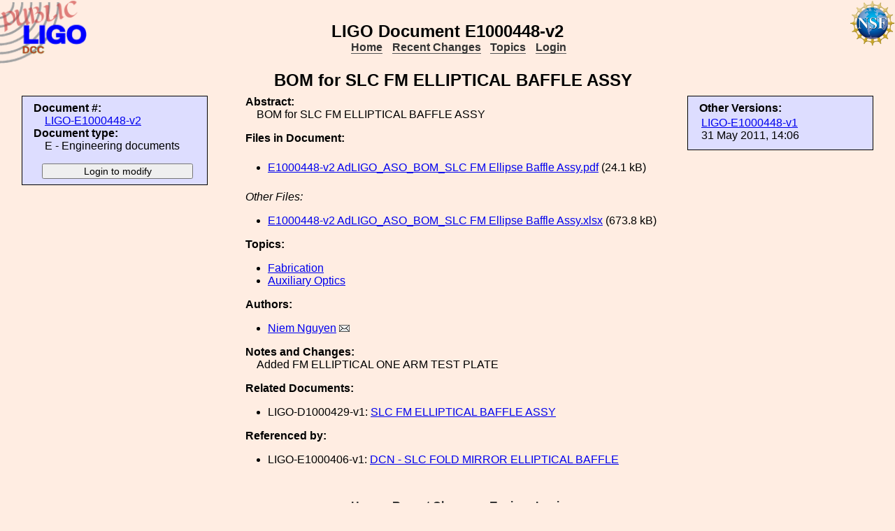

--- FILE ---
content_type: text/html; charset=ISO-8859-1
request_url: https://dcc.ligo.org/LIGO-E1000448/public
body_size: 2301
content:
<!DOCTYPE html PUBLIC "-//W3C//DTD XHTML 1.1//EN"
          "http://www.w3.org/TR/xhtml11/DTD/xhtml11.dtd">
<html>
   <head>
<script>var serverStatusUrl = '/cgi-bin/DocDB/serverstatus.sh'</script>
<script>var HOME_MAX_DOCS = 500</script>
<script src='https://cdnjs.cloudflare.com/ajax/libs/mathjax/2.7.5/MathJax.js?config=TeX-MML-AM_CHTML' async></script><meta http-equiv="Content-Type" content="text/html; charset=ISO-8859-1" />
<title>LIGO-E1000448-v2: BOM for SLC FM ELLIPTICAL  BAFFLE ASSY</title>
<!-- 
	file_root: /usr1/www/html/public/
	document_root: /usr1/www/html/public/
	 -->
<link rel="stylesheet" href="/public/Static/css/DocDB.css" type="text/css" />
<!--[if IE]>
<link rel="stylesheet" href="/public/Static/css/DocDB_IE.css" type="text/css" />
<![endif]-->
<link rel="stylesheet" href="/public/Static/css/DocDB.css" type="text/css" />
<!--[if IE]>
<link rel="stylesheet" href="/public/Static/css/DocDB_IE.css" type="text/css" />
<![endif]-->
<link rel="stylesheet" href="/public/Static/css/LIGODocDB.css" type="text/css" />
<link rel="stylesheet" href="/public/Static/css/LIGODocDB.css" type="text/css" />
<link rel="stylesheet" href="/public/Static/css/DocDBShowDocument.css" type="text/css" />
<link rel="stylesheet" href="/public/Static/css/DocDBShowDocument.css" type="text/css" />
<script type="text/javascript" src="/public/Static/js/prototype.js?DocDBVersion=3.5.2"></script>
<script type="text/javascript" src="/public/Static/js/ValidateForm.js?DocDBVersion=3.5.2"></script>
<script type="text/javascript" src="/public/Static/js/Signatures.js?DocDBVersion=3.5.2"></script>
<script type="text/javascript" src="/public/Static/js/serverstatus.js?DocDBVersion=3.5.2"></script>
<script type="text/javascript" src="/public/Static/js/ICSLink.js?DocDBVersion=3.5.2"></script>
<script type="text/javascript" src="/public/Static/js/PopUps.js?DocDBVersion=3.5.2"></script>
<script type="text/javascript" src="/public/Static/js/MathJaxToggle.js?DocDBVersion=3.5.2"></script>
</head>
<body class="Normal" onLoad="
         if (typeof(addAuthorBlurEvent) !== 'undefined') {
            addAuthorBlurEvent();
            AUTHORLIST_STATE = 'dontpaste';
         }

         if (typeof(window.Prototype) !== 'undefined') {
            if (typeof(observeSigDivs) !== 'undefined') {
               getRemoteUser();
               if ($('signatures')) {
                  $('signatures').insert(SIG);
                  observeSigDivs();
                  getSignerList();
               }
               if ($('signoffs')) {
                  stuffGetSigs(DOCREVID);
               }
            }

            if ($('documentadd')) {
               DOCUMENTADD_LOADSTATE = $('documentadd').serialize();
            }
   }
         startServerStatus(900000);
      ">
<h1 id=title>LIGO&nbsp;Document&nbsp;E1000448-v2</h1>
<div class="DocDBNavBar">
<div id=serverstatus class=serverstatus></div>
<ul class=topnav>
<li><a href="https://dcc.ligo.org/cgi-bin/DocDB/DocumentDatabase">Home</a>
<li><a href="https://dcc.ligo.org/cgi-bin/DocDB/ListBy?days=2&maxdocs=500">Recent Changes</a>
<li><a href="https://dcc.ligo.org/cgi-bin/DocDB/ListTopics">Topics</a>
<li><a href="https://dcc.ligo.org/cgi-bin/private/DocDB/DocumentDatabase">Login</a>
</ul>
</div>
<div id="RevisionInfo">
<div id="Header3Col">
<div id="DocTitle">
<h1>BOM for SLC FM ELLIPTICAL  BAFFLE ASSY</h1>
</div>
</div>
<div id="LeftColumn3Col">
<div id="BasicDocInfo">
<dl>
<dt>Document #:</dt><dd><a href="/LIGO-E1000448/public" title="LIGO-E1000448-v2">LIGO-E1000448-v2</a></dd>
<dt>Document type:</dt><dd>E - Engineering documents</dd>
</dl>
</div>
<div id="UpdateButtons">
<form method="post" action="https://dcc.ligo.org/cgi-bin/private/DocDB/ShowDocument?docid=21093" enctype="multipart/form-data"><div>
<input type="hidden" name="docid" value="21093"  /><input type="hidden" name="version" value="2"  /><input type="submit" name=".submit" value="Login to modify" />
</div>
</form>
</div>
</div>
<div id="MainColumn3Col">
<div id="RightColumn3Col">
<div id="OtherVersions">
<b>Other Versions:</b>
<table id="OtherVersionTable" class="Alternating LowPaddedTable">
<tr class="alt"><td><a href="/LIGO-E1000448-v1/public" title="LIGO-E1000448-v1">LIGO-E1000448-v1</a>
<br/>31 May 2011, 14:06
</td></tr>
</table>
</div>
</div>
<div id="Abstract">
<dl>
<dt class="InfoHeader"><span class="InfoHeader">Abstract:</span></dt>
<dd>BOM for SLC FM ELLIPTICAL BAFFLE ASSY</dd>
</dl>
<small id='MathJaxInsert' class='MathJaxInsert'></small>
</div>
<div id="Files">
<dl>
<dt class="InfoHeader"><span class="InfoHeader">Files in Document:</span></dt>
<dd class="FileList">
<ul>
<li><a href="https://dcc.ligo.org/public/0021/E1000448/002/E1000448-v2%20AdLIGO_ASO_BOM_SLC%20FM%20Ellipse%20Baffle%20Assy.pdf" title="E1000448-v2 AdLIGO_ASO_BOM_SLC FM Ellipse Baffle Assy.pdf">E1000448-v2 AdLIGO_ASO_BOM_SLC FM Ellipse Baffle Assy.pdf</a> (24.1 kB)</li>
</ul>
</dd>
<dd class="FileList"><em>Other Files:</em>
<ul>
<li><a href="https://dcc.ligo.org/public/0021/E1000448/002/E1000448-v2%20AdLIGO_ASO_BOM_SLC%20FM%20Ellipse%20Baffle%20Assy.xlsx" title="E1000448-v2 AdLIGO_ASO_BOM_SLC FM Ellipse Baffle Assy.xlsx">E1000448-v2 AdLIGO_ASO_BOM_SLC FM Ellipse Baffle Assy.xlsx</a> (673.8 kB)</li>
</ul>
</dd>
</dl>
</div>
<div id="Topics">
<dl>
<dt class="InfoHeader"><span class="InfoHeader">Topics:</span></dt>
<ul>
<li><a href="https://dcc.ligo.org/cgi-bin/DocDB/ListBy?topicid=60" title="Fabrication">Fabrication</a></li>
<li><a href="https://dcc.ligo.org/cgi-bin/DocDB/ListBy?topicid=13" title="Auxiliary Optics">Auxiliary Optics</a></li>
</ul>
</dl>
</div>
<div id="Authors"><dl><dt class="InfoHeader"><span class="InfoHeader">Authors:</span></dt><ul><li><a href="https://dcc.ligo.org/cgi-bin/DocDB/ListBy?authorid=669" title="LIGO - California Institute of Technology">Niem Nguyen</a> <a href='mailto:niem.nguyen@LIGO.ORG?Subject=DCC document LIGO-E1000448'><img src='/public/Static/img/mail.png' title='Contact this author' alt='Send email to this author'></a></li></ul></dl></div><div id="RevisionNote">
<dl>
<dt class="InfoHeader"><span class="InfoHeader">Notes and Changes:</span></dt>
<dd>Added FM ELLIPTICAL ONE ARM TEST PLATE</dd>
</dl>
</div>
<div id="XRefs">
<dl>
<dt class="InfoHeader"><span class="InfoHeader">Related Documents:</span></dt>
<ul>
<li>LIGO-D1000429-v1: <a href="/LIGO-D1000429/public" title="LIGO-D1000429-v1">SLC FM ELLIPTICAL  BAFFLE ASSY</a></li>
</ul>
</dl></div>
<div id="XReffedBy">
<dl>
<dt class="InfoHeader"><span class="InfoHeader">Referenced by:</span></dt>
<ul>
<li>LIGO-E1000406-v1: <a href="/LIGO-E1000406/public" title="LIGO-E1000406-v1">DCN - SLC FOLD MIRROR ELLIPTICAL BAFFLE</a></li>
</ul>
</dl></div>
</div>
<div id="Footer3Col">
</div>
</div>
<div class="DocDBNavBar">
<div id=serverstatus class=serverstatus></div>
<ul class=topnav>
<li><a href="https://dcc.ligo.org/cgi-bin/DocDB/DocumentDatabase">Home</a>
<li><a href="https://dcc.ligo.org/cgi-bin/DocDB/ListBy?days=2&maxdocs=500">Recent Changes</a>
<li><a href="https://dcc.ligo.org/cgi-bin/DocDB/ListTopics">Topics</a>
<li><a href="https://dcc.ligo.org/cgi-bin/private/DocDB/DocumentDatabase">Login</a>
</ul>
</div>
<br><p style="clear:left"><small>
<a href="https://dcc.ligo.org//wiki/index.php/Main_Page">DCC</a> <a href="/login/news.shtml">Version 3.5.2</a>, contact 
<i>
<a href="mailto:dcc-help@ligo.org">DCC Help</a>
</i>
</small><br/>

<footer class="NSFFooter">

The LIGO Laboratory is supported by the National Science Foundation and operated jointly by Caltech and MIT. Any opinions, findings and conclusions or recommendations expressed in this material do not necessarily reflect the views of the National Science Foundation.
</footer>
</body></html>
